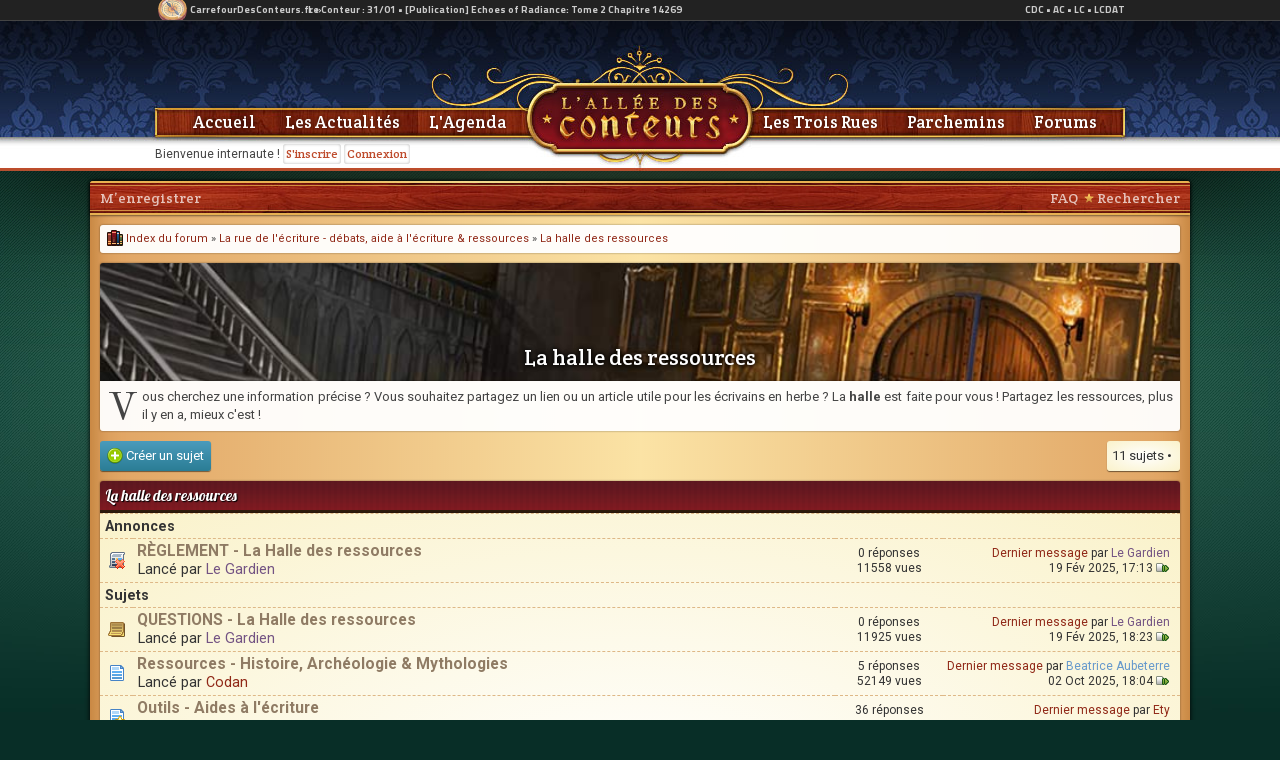

--- FILE ---
content_type: text/html; charset=UTF-8
request_url: https://www.alleedesconteurs.fr/forums/viewforum.php?f=245&sid=7f3a2e10797f49e534925f2cd7ee8efc
body_size: 7317
content:
<!DOCTYPE html PUBLIC "-//W3C//DTD XHTML 1.0 Transitional//EN" "https://www.w3.org/TR/xhtml1/DTD/xhtml1-transitional.dtd">
<html xmlns="https://www.w3.org/1999/xhtml" dir="ltr" lang="fr" xml:lang="fr">
<head>
<script>
  (function(i,s,o,g,r,a,m){i['GoogleAnalyticsObject']=r;i[r]=i[r]||function(){
  (i[r].q=i[r].q||[]).push(arguments)},i[r].l=1*new Date();a=s.createElement(o),
  m=s.getElementsByTagName(o)[0];a.async=1;a.src=g;m.parentNode.insertBefore(a,m)
  })(window,document,'script','//www.google-analytics.com/analytics.js','ga');

  ga('create', 'UA-29306273-1', 'alleedesconteurs.fr');
  ga('send', 'pageview');

</script>
<script language="JavaScript" type="text/javascript">
function visibilite(thingId)
	{
	var targetElement;
	targetElement = document.getElementById(thingId) ;
	if (targetElement.style.display == "none")
	{
	targetElement.style.display = "" ;
	} else {
	targetElement.style.display = "none" ;
	}
	}

</script>

<meta http-equiv="content-type" content="text/html; charset=iso-8859-1" />
<meta http-equiv="content-language" content="fr" />
<meta http-equiv="content-style-type" content="text/css" />
<meta http-equiv="imagetoolbar" content="no" />
<meta name="resource-type" content="document" />
<meta name="distribution" content="global" />
<meta name="copyright" content="2002-2006 phpBB Group" />
<meta name="viewport" content="width=device-width, initial-scale=1, maximum-scale=1, user-scalable=no, shrink-to-fit=no">
<meta name="keywords" content="" />
<meta name="description" content="" />

<title>L'Allée des Conteurs - Voir le forum - La halle des ressources</title>


<link rel="stylesheet" href="./styles/alleedesconteurs2/theme/stylesheet.css?29101649" type="text/css" />

<!--[if IE 7]>
<link rel="stylesheet" type="text/css" href="./styles/alleedesconteurs2/theme/ie7.css" />
<![endif]-->

<script type="text/javascript">
// <![CDATA[



function popup(url, width, height, name)
{
	if (!name)
	{
		name = '_popup';
	}

	window.open(url.replace(/&amp;/g, '&'), name, 'height=' + height + ',resizable=yes,scrollbars=yes,width=' + width);
	return false;
}

function jumpto()
{
	var page = prompt('Entrer le numéro de page où vous souhaitez aller.:', '1');
	var perpage = '';
	var base_url = '';

	if (page !== null && !isNaN(page) && page > 0)
	{
		document.location.href = base_url.replace(/&amp;/g, '&') + '&start=' + ((page - 1) * perpage);
	}
}

/**
* Find a member
*/
function find_username(url)
{
	popup(url, 760, 570, '_usersearch');
	return false;
}

/**
* Mark/unmark checklist
* id = ID of parent container, name = name prefix, state = state [true/false]
*/
function marklist(id, name, state)
{
	var parent = document.getElementById(id);
	if (!parent)
	{
		eval('parent = document.' + id);
	}

	if (!parent)
	{
		return;
	}

	var rb = parent.getElementsByTagName('input');
	
	for (var r = 0; r < rb.length; r++)
	{
		if (rb[r].name.substr(0, name.length) == name)
		{
			rb[r].checked = state;
		}
	}
}



if(navigator.userAgent && navigator.userAgent.indexOf('Mac OS X') > 0)
{
	document.write('<link rel="stylesheet" href="./styles/alleedesconteurs2/theme/mac.css" type="text/css" />');
}

// ]]>

</script>
<link rel="shortcut icon" href="https://www.alleedesconteurs.fr/images/mini.png" />	
	
<script type="text/javascript">
<!--
function multiClass(eltId) {
	arrLinkId = new Array('_0','_1','_2','_3');
	intNbLinkElt = new Number(arrLinkId.length);
	arrClassLink = new Array('sp_ongletup','sp_onglet');
	strContent = new String()
	for (i=0; i<intNbLinkElt; i++) {
		strContent = "menu"+arrLinkId[i];
		if ( arrLinkId[i] == eltId ) {
			document.getElementById(arrLinkId[i]).className = arrClassLink[0];
			document.getElementById(strContent).className = 'sp_on';
		} else {
			document.getElementById(arrLinkId[i]).className = arrClassLink[1];
			document.getElementById(strContent).className = 'sp_off';
		}
	}	
}
-->

</script>
<link href='https://fonts.googleapis.com/css?family=Crete+Round' rel='stylesheet' type='text/css'>
	<style type="text/css">
	body{}
	/* width */
				::-webkit-scrollbar {
					width: 6px;
				}

				/* Track */
				::-webkit-scrollbar-track {
					background: #f1f1f1; 
				}
				 
				/* Handle */
				::-webkit-scrollbar-thumb {
					background: #888; 
				}

				/* Handle on hover */
				::-webkit-scrollbar-thumb:hover {
					background: #555; 
				}
	</style>
</head>
<body>
<!-- Cercle -->
<iframe width="100%" height="21" src="https://www.carrefourdesconteurs.fr/network/news_feeds.php?sid=ac" frameborder="0" scrolling="no" marginheight="0" marginwidth="0" class="pastablette"></iframe>

<div style="height: 150px;box-shadow: 0 0 150px #000; " class="pastablette">
	<div style="background: url(https://www.alleedesconteurs.fr/images/entetes/2023-classique-2.jpg) top no-repeat; height: 150px;">
		<center>
		<div style="width: 970px; position: relative; z-index: 900; color: #444;">
			
			<div style="position:absolute;left:0;top:123px;" class="playcard-text">
				Bienvenue internaute !  <a href="https://www.alleedesconteurs.fr/forums/ucp.php?mode=register" class="entete-ssmenu-btn">S'inscrire</a> <a href="./ucp.php?mode=login&amp;sid=78f56d9604a7d33a6043d6a56987f511" class="entete-ssmenu-btn">Connexion</a>
			</div>
			
			<div style="position:absolute;left:25px;top:90px;">	
				<a href="https://www.alleedesconteurs.fr/" class="menu-liens">Accueil</a>
				<a href="https://www.alleedesconteurs.fr/actualites.html" class="menu-liens">Les Actualit&eacute;s</a>	
				<a href="https://www.alleedesconteurs.fr/agenda.html" class="menu-liens">L'Agenda</a>	
			</div>
			<div style="position:absolute;top:90px;right:15px;">
				<a href="https://www.alleedesconteurs.fr/troisrues.html" class="menu-liens">Les Trois Rues</a>
				<a href="https://www.alleedesconteurs.fr/parchemins.html" class="menu-liens">Parchemins</a>
				<a href="https://www.alleedesconteurs.fr/forums/" class="menu-liens">Forums</a>
			</div>			
		</div>
		<div style="width:970px;height:140px;position:relative;">
			
			<img src="./styles/alleedesconteurs2/theme/space.png" style="position:absolute;left:368px;cursor:pointer;" width="230" height="140" border="0" onclick="location.href='https://www.alleedesconteurs.fr'" />
		</div>		
		</center>
	</div> 
</div>
<div class="mobile">
	<div style="height:40px;"></div>
	<div id="navbar" class="_entete-mini-contenant">
		<div class="_entete-mini-sscontenant">
			<div style="padding:5px;float:left;" class="//mobile">
			<a href="javascript:visibilite('menu-general');"><div style="width:30px;height:30px;background:rgba(0,0,0,0.5);border-radius:3px;position:relative">
				<div style="position:absolute;left:8px;top:8px;width:14px;height:2px;background:#fff;"></div>
				<div style="position:absolute;left:8px;top:13px;width:14px;height:2px;background:#fff;"></div>
				<div style="position:absolute;left:8px;top:18px;width:14px;height:2px;background:#fff;"></div>
			</div></a>
			</div>			
			<div id="menu-general" class="_entete-mini-menu" style="display:none;z-index:9999;">
			<div style="padding:0;text-align:center;background:#fff;" class="roboto">
				<img src="https://www.alleedesconteurs.fr/images/triangle-3.png" style="position:absolute;float:right;left:13px;top:-10px;width:40px;height:auto;">
				<a href="https://www.alleedesconteurs.fr/" style="width:100%;border-bottom:1px solid #eee;" class="bulle-notif-liens"><img src="https://www.alleedesconteurs.fr/images/maison-2.png" align="absmiddle" class="icone-16" /> Accueil</a>
				<a href="https://www.alleedesconteurs.fr/actualites.html" style="width:49.5%;border-right:1px solid #eee;border-bottom:1px solid #eee;" class="bulle-notif-liens"><img src="https://www.alleedesconteurs.fr/images/livre-3.png" align="absmiddle" class="icone-16" /> Les actualit&eacute;s</a><a href="https://www.alleedesconteurs.fr/agenda.html" style="width:50%;border-bottom:1px solid #eee;" class="bulle-notif-liens"><img src="https://www.alleedesconteurs.fr/images/carnet.png" align="absmiddle" class="icone-16" /> Agenda</a>
				<a href="https://www.alleedesconteurs.fr/parchemins.html" style="width:49.5%;border-right:1px solid #eee;border-bottom:1px solid #eee;" class="bulle-notif-liens"><img src="https://www.alleedesconteurs.fr/images/parchemin-3.png" align="absmiddle" class="icone-16" /> Parchemins</a><a href="https://www.alleedesconteurs.fr/troisrues.html" style="width:50%;border-bottom:1px solid #eee;" class="bulle-notif-liens"><img src="https://www.alleedesconteurs.fr/images/trophee-2.png" align="absmiddle" class="icone-16" /> Les Trois Rues</a>
				<a href="https://www.alleedesconteurs.fr/forums/" style="width:100%;border-bottom:1px solid #ddd;" class="bulle-notif-liens"><img src="https://www.alleedesconteurs.fr/images/forum.png" align="absmiddle" class="icone-16" /> Les Forums</a>
				<div style="background:#eee;text-align:center;" class="roboto">
				
				<a href="https://www.alleedesconteurs.fr/forums/ucp.php?mode=login" style="width:49.5%;border-right:1px solid #28416d;background:#4b6fb1;color:#fff;" class="bulle-notif-liens">Connexion</a><a href="https://www.alleedesconteurs.fr/forums/ucp.php?mode=register" style="width:50%;background:#4bb153;color:#fff;" class="bulle-notif-liens">Inscription</a>
				
				</div>
			</div>
		</div>
			<div class="_entete-mini-logo-contenant"><a href="." style="position:absolute;top:0;float:left;z-index:9993;"><img src="https://www.alleedesconteurs.fr/images/logo-allee.png" title="All&eacute;eDesConteurs.fr" style="height:45px;width:auto;" /></a></div>
			
			<div style="float:right;">
			
				<div class="_entete-mini-pseudo">Bienvenue inconnu&bull;e</div>
				<a href="javascript:visibilite('profil-menu');" class="avatar-entete">
					<img src="https://www.alleedesconteurs.fr/images/icone-300.jpg" style="width:26px;height;26px;float:right;background:#fff;border-radius:50%;margin:7px;box-shadow:0 0 3px #000;position:relative;" />
				</a>
				<div id="profil-menu" class="notifications" style="display:none;z-index:9999;">
				<div style="padding:0;text-align:center;background:#fff;" class="roboto">
					<a href="./ucp.php?mode=login" style="width:100%;border-bottom:1px solid #28416d;background:#4b6fb1;color:#fff;" class="bulle-notif-liens">Connexion</a>
					<a href="./ucp.php?mode=register" style="width:100%;background:#4bb153;color:#fff;" class="bulle-notif-liens">Inscription</a>
				</div>
				</div>
			
			</div>
		</div>
	</div>
</div>
<div id="wrapper">
	<div class="page-corps">		
		<div class="forums-menu" style="border-radius:3px 3px 0 0;padding:0 0 0 10px;">
			<a href="javascript:visibilite('menuforum');" class="forums-menu-mobile">Menu <img src="https://www.alleedesconteurs.fr/images/menu-blanc-fleche.png" align="absmiddle" style="margin-top:10px;margin-right:7px;float:right;width:14px;height:14px;"></a>
			<div class="pasmobile">
			<div style="float:right;margin-right:10px;">
				<a href="./faq.php?sid=78f56d9604a7d33a6043d6a56987f511" class="forums-menu-liens">FAQ</a>
				&nbsp;<img src="https://www.alleedesconteurs.fr/images/etoile.png" /> <a href="./search.php?sid=78f56d9604a7d33a6043d6a56987f511" class="forums-menu-liens">Rechercher</a>
			</div>				
			<a href="./ucp.php?mode=register&amp;sid=78f56d9604a7d33a6043d6a56987f511" class="forums-menu-liens">M’enregistrer</a>
			</div>
		</div>
		<div id="menuforum" style="display:none;background:rgba(255,255,255,0.8);">	
				<a href="./search.php?sid=78f56d9604a7d33a6043d6a56987f511" class="forums-menu-liens">Rechercher</a><a href="./ucp.php?mode=register&amp;sid=78f56d9604a7d33a6043d6a56987f511" class="forums-menu-liens">M’enregistrer</a>
		</div>	
		<div class="page-contenu">

<div class="cellule" style="margin:0;padding:5px 7px 5px 7px;font-size:11px;position:relative;">
			<a href="./index.php?sid=78f56d9604a7d33a6043d6a56987f511" class="breadcrumbs-liens"><img src="../images/livres-2.png" align="absmiddle" style="margin-top:-3px;height:16px;width:16px;"> Index du forum</a> &#187; <a href="./viewforum.php?f=255&amp;sid=78f56d9604a7d33a6043d6a56987f511" class="breadcrumbs-liens">La rue de l'écriture - débats, aide à l'écriture &amp; ressources</a> &#187; <a href="./viewforum.php?f=245&amp;sid=78f56d9604a7d33a6043d6a56987f511" class="breadcrumbs-liens">La halle des ressources</a>
			<!--<div style="position: absolute; float: right; right: 5px;" class="datetime">Heures au format UTC + 1 heure [ Heure d’été ]</p>-->
			<div style="position: absolute; float: right; right: 5px; top: 2px; line-height: 25px;">
				<div style="padding-left: 25px;" class="pastablette"></div>
			</div>
		</div><div style="margin-top:10px;">

	<a class="forums-entete" style="background: url(https://www.alleedesconteurs.fr/images/forums/bg-ressource.jpg) no-repeat;background-size:cover;margin-bottom:0;border-radius:3px 3px 0 0;" href="./viewforum.php?f=245&amp;sid=78f56d9604a7d33a6043d6a56987f511">La halle des ressources</a>
	<div class="cellule" style="border-radius:0 0 3px 3px;margin-bottom:10px;"><span class="lettrine-roboto">V</span>ous cherchez une information pr&eacute;cise ? Vous souhaitez partagez un lien ou un article utile pour les &eacute;crivains en herbe ? La <strong>halle</strong> est faite pour vous ! Partagez les ressources, plus il y en a, mieux c'est ! </div>
	
</div>
	<div id="pageheader">
	    

	</div>


<div id="pagecontent">


		<div style="overflow:hidden;">
			
				<a href="./posting.php?mode=post&amp;f=245&amp;sid=78f56d9604a7d33a6043d6a56987f511" class="bouton-nouveausujet" style="white-space:no-wrap;"><img src="https://www.alleedesconteurs.fr/images/plus.png" align="absmiddle" style="width:16px;height:16px;margin-top:-2px;" /> <span class="pasmobile">Cr&eacute;er un sujet</span></a>
			
			<div style="float:right;font-size:13px;" class="sujet-cellule">
			
					11 sujets&nbsp;&bull;&nbsp;
			</div>
		</div>
	
		
		
	
	<div style="float:right;height:25px;padding:6px 5px 0 0;">
		
	</div>
	
	<div class="sscategories" style="border-bottom: 3px solid #2F1B0C;">La halle des ressources</div>
	<table class="tablebg" cellspacing="0" width="100%">

		
				<tr>
					<td class="row3" colspan="6"><b class="gensmall">Annonces</b></td>
				</tr>
			

			<tr>
				<td class="row1" width="25" align="center"><img src="./styles/alleedesconteurs2/imageset/announce_read_locked.png" width="18" height="18" alt="Ce sujet est verrouillé, vous ne pouvez pas éditer de messages ou poster d’autres réponses." title="Ce sujet est verrouillé, vous ne pouvez pas éditer de messages ou poster d’autres réponses." /></td>
				
				<td class="row1">
					 <a title="Posté: 19 Fév 2025, 17:13" href="./viewtopic.php?f=245&amp;t=7228&amp;sid=78f56d9604a7d33a6043d6a56987f511" class="topictitle">RÈGLEMENT - La Halle des ressources</a>
					
					<p class="gensmall pasmobile">Lanc&eacute; par <a href="../-le_gardien" style="color: #735383;" class="username-coloured">Le Gardien</a>
					
					</p>
					<p class="topicdetails mobile">0 r&eacute;ponses / 11558 vues</p>
					<p class="mobile mobile-cellule pastablette">
						<a href="./viewtopic.php?f=245&amp;t=7228&amp;p=245878&amp;sid=78f56d9604a7d33a6043d6a56987f511#p245878">Dernier message</a> par <a href="../-le_gardien" style="color: #735383;" class="username-coloured">Le Gardien</a>, 19 Fév 2025, 17:13 <a href="./viewtopic.php?f=245&amp;t=7228&amp;p=245878&amp;sid=78f56d9604a7d33a6043d6a56987f511#p245878"><img src="./styles/alleedesconteurs2/imageset/icon_topic_latest.png" width="14" height="9" alt="Voir le dernier message" title="Voir le dernier message" /></a>
					</p>
				</td>
				<td class="row1 pastablette" width="100" align="center"><p class="topicdetails">0 r&eacute;ponses</p>
				<p class="topicdetails">11558 vues</p></td>
				<td class="row1 pasmobile" width="200" style="padding-right: 10px;" align="right">
					<p class="topicdetails" style="white-space: nowrap;">
				<a href="./viewtopic.php?f=245&amp;t=7228&amp;p=245878&amp;sid=78f56d9604a7d33a6043d6a56987f511#p245878">Dernier message</a> par <a href="../-le_gardien" style="color: #735383;" class="username-coloured">Le Gardien</a></p>
				<p class="topicdetails">19 Fév 2025, 17:13 <a href="./viewtopic.php?f=245&amp;t=7228&amp;p=245878&amp;sid=78f56d9604a7d33a6043d6a56987f511#p245878"><img src="./styles/alleedesconteurs2/imageset/icon_topic_latest.png" width="14" height="9" alt="Voir le dernier message" title="Voir le dernier message" /></a></p>
				</td>
			</tr>

		
				<tr>
					<td class="row3" colspan="6"><b class="gensmall">Sujets</b></td>
				</tr>
			

			<tr>
				<td class="row1" width="25" align="center"><img src="./styles/alleedesconteurs2/imageset/sticky_read.png" width="18" height="18" alt="Aucun message non lu" title="Aucun message non lu" /></td>
				
				<td class="row1">
					 <a title="Posté: 19 Fév 2025, 18:23" href="./viewtopic.php?f=245&amp;t=7229&amp;sid=78f56d9604a7d33a6043d6a56987f511" class="topictitle">QUESTIONS - La Halle des ressources</a>
					
					<p class="gensmall pasmobile">Lanc&eacute; par <a href="../-le_gardien" style="color: #735383;" class="username-coloured">Le Gardien</a>
					
					</p>
					<p class="topicdetails mobile">0 r&eacute;ponses / 11925 vues</p>
					<p class="mobile mobile-cellule pastablette">
						<a href="./viewtopic.php?f=245&amp;t=7229&amp;p=245893&amp;sid=78f56d9604a7d33a6043d6a56987f511#p245893">Dernier message</a> par <a href="../-le_gardien" style="color: #735383;" class="username-coloured">Le Gardien</a>, 19 Fév 2025, 18:23 <a href="./viewtopic.php?f=245&amp;t=7229&amp;p=245893&amp;sid=78f56d9604a7d33a6043d6a56987f511#p245893"><img src="./styles/alleedesconteurs2/imageset/icon_topic_latest.png" width="14" height="9" alt="Voir le dernier message" title="Voir le dernier message" /></a>
					</p>
				</td>
				<td class="row1 pastablette" width="100" align="center"><p class="topicdetails">0 r&eacute;ponses</p>
				<p class="topicdetails">11925 vues</p></td>
				<td class="row1 pasmobile" width="200" style="padding-right: 10px;" align="right">
					<p class="topicdetails" style="white-space: nowrap;">
				<a href="./viewtopic.php?f=245&amp;t=7229&amp;p=245893&amp;sid=78f56d9604a7d33a6043d6a56987f511#p245893">Dernier message</a> par <a href="../-le_gardien" style="color: #735383;" class="username-coloured">Le Gardien</a></p>
				<p class="topicdetails">19 Fév 2025, 18:23 <a href="./viewtopic.php?f=245&amp;t=7229&amp;p=245893&amp;sid=78f56d9604a7d33a6043d6a56987f511#p245893"><img src="./styles/alleedesconteurs2/imageset/icon_topic_latest.png" width="14" height="9" alt="Voir le dernier message" title="Voir le dernier message" /></a></p>
				</td>
			</tr>

		

			<tr>
				<td class="row1" width="25" align="center"><img src="./styles/alleedesconteurs2/imageset/topic_read.png" width="18" height="18" alt="Aucun message non lu" title="Aucun message non lu" /></td>
				
				<td class="row1">
					 <a title="Posté: 09 Aoû 2022, 16:38" href="./viewtopic.php?f=245&amp;t=6907&amp;sid=78f56d9604a7d33a6043d6a56987f511" class="topictitle">Ressources - Histoire, Archéologie &amp; Mythologies</a>
					
					<p class="gensmall pasmobile">Lanc&eacute; par <a href="../-codan">Codan</a>
					
					</p>
					<p class="topicdetails mobile">5 r&eacute;ponses / 52149 vues</p>
					<p class="mobile mobile-cellule pastablette">
						<a href="./viewtopic.php?f=245&amp;t=6907&amp;p=248620&amp;sid=78f56d9604a7d33a6043d6a56987f511#p248620">Dernier message</a> par <a href="../-beatrice_aubeterre" style="color: #6699CC;" class="username-coloured">Beatrice Aubeterre</a>, 02 Oct 2025, 18:04 <a href="./viewtopic.php?f=245&amp;t=6907&amp;p=248620&amp;sid=78f56d9604a7d33a6043d6a56987f511#p248620"><img src="./styles/alleedesconteurs2/imageset/icon_topic_latest.png" width="14" height="9" alt="Voir le dernier message" title="Voir le dernier message" /></a>
					</p>
				</td>
				<td class="row1 pastablette" width="100" align="center"><p class="topicdetails">5 r&eacute;ponses</p>
				<p class="topicdetails">52149 vues</p></td>
				<td class="row1 pasmobile" width="200" style="padding-right: 10px;" align="right">
					<p class="topicdetails" style="white-space: nowrap;">
				<a href="./viewtopic.php?f=245&amp;t=6907&amp;p=248620&amp;sid=78f56d9604a7d33a6043d6a56987f511#p248620">Dernier message</a> par <a href="../-beatrice_aubeterre" style="color: #6699CC;" class="username-coloured">Beatrice Aubeterre</a></p>
				<p class="topicdetails">02 Oct 2025, 18:04 <a href="./viewtopic.php?f=245&amp;t=6907&amp;p=248620&amp;sid=78f56d9604a7d33a6043d6a56987f511#p248620"><img src="./styles/alleedesconteurs2/imageset/icon_topic_latest.png" width="14" height="9" alt="Voir le dernier message" title="Voir le dernier message" /></a></p>
				</td>
			</tr>

		

			<tr>
				<td class="row1" width="25" align="center"><img src="./styles/alleedesconteurs2/imageset/topic_read_hot.png" width="18" height="18" alt="Aucun message non lu" title="Aucun message non lu" /></td>
				
				<td class="row1">
					 <a title="Posté: 28 Juin 2022, 09:17" href="./viewtopic.php?f=245&amp;t=6866&amp;sid=78f56d9604a7d33a6043d6a56987f511" class="topictitle">Outils - Aides à l'écriture</a>
					
					<p class="gensmall pasmobile">Lanc&eacute; par <a href="../-codan">Codan</a>
					
						 , Aller à la page: <a href="./viewtopic.php?f=245&amp;t=6866&amp;sid=78f56d9604a7d33a6043d6a56987f511">1</a><span class="page-sep">, </span><a href="./viewtopic.php?f=245&amp;t=6866&amp;sid=78f56d9604a7d33a6043d6a56987f511&amp;start=20">2</a> 
					
					</p>
					<p class="topicdetails mobile">36 r&eacute;ponses / 92006 vues</p>
					<p class="mobile mobile-cellule pastablette">
						<a href="./viewtopic.php?f=245&amp;t=6866&amp;p=248405&amp;sid=78f56d9604a7d33a6043d6a56987f511#p248405">Dernier message</a> par <a href="../-ety">Ety</a>, 15 Sep 2025, 00:39 <a href="./viewtopic.php?f=245&amp;t=6866&amp;p=248405&amp;sid=78f56d9604a7d33a6043d6a56987f511#p248405"><img src="./styles/alleedesconteurs2/imageset/icon_topic_latest.png" width="14" height="9" alt="Voir le dernier message" title="Voir le dernier message" /></a>
					</p>
				</td>
				<td class="row1 pastablette" width="100" align="center"><p class="topicdetails">36 r&eacute;ponses</p>
				<p class="topicdetails">92006 vues</p></td>
				<td class="row1 pasmobile" width="200" style="padding-right: 10px;" align="right">
					<p class="topicdetails" style="white-space: nowrap;">
				<a href="./viewtopic.php?f=245&amp;t=6866&amp;p=248405&amp;sid=78f56d9604a7d33a6043d6a56987f511#p248405">Dernier message</a> par <a href="../-ety">Ety</a></p>
				<p class="topicdetails">15 Sep 2025, 00:39 <a href="./viewtopic.php?f=245&amp;t=6866&amp;p=248405&amp;sid=78f56d9604a7d33a6043d6a56987f511#p248405"><img src="./styles/alleedesconteurs2/imageset/icon_topic_latest.png" width="14" height="9" alt="Voir le dernier message" title="Voir le dernier message" /></a></p>
				</td>
			</tr>

		

			<tr>
				<td class="row1" width="25" align="center"><img src="./styles/alleedesconteurs2/imageset/topic_read.png" width="18" height="18" alt="Aucun message non lu" title="Aucun message non lu" /></td>
				
				<td class="row1">
					 <a title="Posté: 06 Aoû 2023, 10:45" href="./viewtopic.php?f=245&amp;t=7031&amp;sid=78f56d9604a7d33a6043d6a56987f511" class="topictitle">Ressources - Ésotérisme</a>
					
					<p class="gensmall pasmobile">Lanc&eacute; par <a href="../-insomnium" style="color: #6699CC;" class="username-coloured">In(Somnium)</a>
					
					</p>
					<p class="topicdetails mobile">2 r&eacute;ponses / 22038 vues</p>
					<p class="mobile mobile-cellule pastablette">
						<a href="./viewtopic.php?f=245&amp;t=7031&amp;p=247343&amp;sid=78f56d9604a7d33a6043d6a56987f511#p247343">Dernier message</a> par <a href="../-ebaubie" style="color: #CC3300;" class="username-coloured">Ebaubie</a>, 26 Mai 2025, 15:35 <a href="./viewtopic.php?f=245&amp;t=7031&amp;p=247343&amp;sid=78f56d9604a7d33a6043d6a56987f511#p247343"><img src="./styles/alleedesconteurs2/imageset/icon_topic_latest.png" width="14" height="9" alt="Voir le dernier message" title="Voir le dernier message" /></a>
					</p>
				</td>
				<td class="row1 pastablette" width="100" align="center"><p class="topicdetails">2 r&eacute;ponses</p>
				<p class="topicdetails">22038 vues</p></td>
				<td class="row1 pasmobile" width="200" style="padding-right: 10px;" align="right">
					<p class="topicdetails" style="white-space: nowrap;">
				<a href="./viewtopic.php?f=245&amp;t=7031&amp;p=247343&amp;sid=78f56d9604a7d33a6043d6a56987f511#p247343">Dernier message</a> par <a href="../-ebaubie" style="color: #CC3300;" class="username-coloured">Ebaubie</a></p>
				<p class="topicdetails">26 Mai 2025, 15:35 <a href="./viewtopic.php?f=245&amp;t=7031&amp;p=247343&amp;sid=78f56d9604a7d33a6043d6a56987f511#p247343"><img src="./styles/alleedesconteurs2/imageset/icon_topic_latest.png" width="14" height="9" alt="Voir le dernier message" title="Voir le dernier message" /></a></p>
				</td>
			</tr>

		

			<tr>
				<td class="row1" width="25" align="center"><img src="./styles/alleedesconteurs2/imageset/topic_read.png" width="18" height="18" alt="Aucun message non lu" title="Aucun message non lu" /></td>
				
				<td class="row1">
					 <a title="Posté: 14 Déc 2024, 10:58" href="./viewtopic.php?f=245&amp;t=7178&amp;sid=78f56d9604a7d33a6043d6a56987f511" class="topictitle">Outils - Services et Logiciels utilitaires</a>
					
					<p class="gensmall pasmobile">Lanc&eacute; par <a href="../-aymris">Aymris</a>
					
					</p>
					<p class="topicdetails mobile">2 r&eacute;ponses / 14621 vues</p>
					<p class="mobile mobile-cellule pastablette">
						<a href="./viewtopic.php?f=245&amp;t=7178&amp;p=247310&amp;sid=78f56d9604a7d33a6043d6a56987f511#p247310">Dernier message</a> par <a href="../-lilitor" style="color: #6bae50;" class="username-coloured">Lilitor</a>, 23 Mai 2025, 12:39 <a href="./viewtopic.php?f=245&amp;t=7178&amp;p=247310&amp;sid=78f56d9604a7d33a6043d6a56987f511#p247310"><img src="./styles/alleedesconteurs2/imageset/icon_topic_latest.png" width="14" height="9" alt="Voir le dernier message" title="Voir le dernier message" /></a>
					</p>
				</td>
				<td class="row1 pastablette" width="100" align="center"><p class="topicdetails">2 r&eacute;ponses</p>
				<p class="topicdetails">14621 vues</p></td>
				<td class="row1 pasmobile" width="200" style="padding-right: 10px;" align="right">
					<p class="topicdetails" style="white-space: nowrap;">
				<a href="./viewtopic.php?f=245&amp;t=7178&amp;p=247310&amp;sid=78f56d9604a7d33a6043d6a56987f511#p247310">Dernier message</a> par <a href="../-lilitor" style="color: #6bae50;" class="username-coloured">Lilitor</a></p>
				<p class="topicdetails">23 Mai 2025, 12:39 <a href="./viewtopic.php?f=245&amp;t=7178&amp;p=247310&amp;sid=78f56d9604a7d33a6043d6a56987f511#p247310"><img src="./styles/alleedesconteurs2/imageset/icon_topic_latest.png" width="14" height="9" alt="Voir le dernier message" title="Voir le dernier message" /></a></p>
				</td>
			</tr>

		

			<tr>
				<td class="row1" width="25" align="center"><img src="./styles/alleedesconteurs2/imageset/topic_read.png" width="18" height="18" alt="Aucun message non lu" title="Aucun message non lu" /></td>
				
				<td class="row1">
					 <a title="Posté: 08 Aoû 2023, 20:59" href="./viewtopic.php?f=245&amp;t=7032&amp;sid=78f56d9604a7d33a6043d6a56987f511" class="topictitle">Ressources - les genres de l'imaginaire</a>
					
					<p class="gensmall pasmobile">Lanc&eacute; par <a href="../-feydra" style="color: #CC3300;" class="username-coloured">Feydra</a>
					
					</p>
					<p class="topicdetails mobile">8 r&eacute;ponses / 24873 vues</p>
					<p class="mobile mobile-cellule pastablette">
						<a href="./viewtopic.php?f=245&amp;t=7032&amp;p=246898&amp;sid=78f56d9604a7d33a6043d6a56987f511#p246898">Dernier message</a> par <a href="../-le_gardien" style="color: #735383;" class="username-coloured">Le Gardien</a>, 08 Mai 2025, 15:27 <a href="./viewtopic.php?f=245&amp;t=7032&amp;p=246898&amp;sid=78f56d9604a7d33a6043d6a56987f511#p246898"><img src="./styles/alleedesconteurs2/imageset/icon_topic_latest.png" width="14" height="9" alt="Voir le dernier message" title="Voir le dernier message" /></a>
					</p>
				</td>
				<td class="row1 pastablette" width="100" align="center"><p class="topicdetails">8 r&eacute;ponses</p>
				<p class="topicdetails">24873 vues</p></td>
				<td class="row1 pasmobile" width="200" style="padding-right: 10px;" align="right">
					<p class="topicdetails" style="white-space: nowrap;">
				<a href="./viewtopic.php?f=245&amp;t=7032&amp;p=246898&amp;sid=78f56d9604a7d33a6043d6a56987f511#p246898">Dernier message</a> par <a href="../-le_gardien" style="color: #735383;" class="username-coloured">Le Gardien</a></p>
				<p class="topicdetails">08 Mai 2025, 15:27 <a href="./viewtopic.php?f=245&amp;t=7032&amp;p=246898&amp;sid=78f56d9604a7d33a6043d6a56987f511#p246898"><img src="./styles/alleedesconteurs2/imageset/icon_topic_latest.png" width="14" height="9" alt="Voir le dernier message" title="Voir le dernier message" /></a></p>
				</td>
			</tr>

		

			<tr>
				<td class="row1" width="25" align="center"><img src="./styles/alleedesconteurs2/imageset/topic_read.png" width="18" height="18" alt="Aucun message non lu" title="Aucun message non lu" /></td>
				
				<td class="row1">
					 <a title="Posté: 13 Avr 2025, 20:25" href="./viewtopic.php?f=245&amp;t=7252&amp;sid=78f56d9604a7d33a6043d6a56987f511" class="topictitle">Outils - Le synopsis</a>
					
					<p class="gensmall pasmobile">Lanc&eacute; par <a href="../-wildflower8906" style="color: #6bae50;" class="username-coloured">Wildflower8906</a>
					
					</p>
					<p class="topicdetails mobile">2 r&eacute;ponses / 12247 vues</p>
					<p class="mobile mobile-cellule pastablette">
						<a href="./viewtopic.php?f=245&amp;t=7252&amp;p=246478&amp;sid=78f56d9604a7d33a6043d6a56987f511#p246478">Dernier message</a> par <a href="../-ebaubie" style="color: #CC3300;" class="username-coloured">Ebaubie</a>, 16 Avr 2025, 16:32 <a href="./viewtopic.php?f=245&amp;t=7252&amp;p=246478&amp;sid=78f56d9604a7d33a6043d6a56987f511#p246478"><img src="./styles/alleedesconteurs2/imageset/icon_topic_latest.png" width="14" height="9" alt="Voir le dernier message" title="Voir le dernier message" /></a>
					</p>
				</td>
				<td class="row1 pastablette" width="100" align="center"><p class="topicdetails">2 r&eacute;ponses</p>
				<p class="topicdetails">12247 vues</p></td>
				<td class="row1 pasmobile" width="200" style="padding-right: 10px;" align="right">
					<p class="topicdetails" style="white-space: nowrap;">
				<a href="./viewtopic.php?f=245&amp;t=7252&amp;p=246478&amp;sid=78f56d9604a7d33a6043d6a56987f511#p246478">Dernier message</a> par <a href="../-ebaubie" style="color: #CC3300;" class="username-coloured">Ebaubie</a></p>
				<p class="topicdetails">16 Avr 2025, 16:32 <a href="./viewtopic.php?f=245&amp;t=7252&amp;p=246478&amp;sid=78f56d9604a7d33a6043d6a56987f511#p246478"><img src="./styles/alleedesconteurs2/imageset/icon_topic_latest.png" width="14" height="9" alt="Voir le dernier message" title="Voir le dernier message" /></a></p>
				</td>
			</tr>

		

			<tr>
				<td class="row1" width="25" align="center"><img src="./styles/alleedesconteurs2/imageset/topic_read.png" width="18" height="18" alt="Aucun message non lu" title="Aucun message non lu" /></td>
				
				<td class="row1">
					 <a title="Posté: 03 Fév 2025, 14:50" href="./viewtopic.php?f=245&amp;t=7218&amp;sid=78f56d9604a7d33a6043d6a56987f511" class="topictitle">Ressources - création de langue</a>
					
					<p class="gensmall pasmobile">Lanc&eacute; par <a href="../-lilitor" style="color: #6bae50;" class="username-coloured">Lilitor</a>
					
					</p>
					<p class="topicdetails mobile">0 r&eacute;ponses / 15670 vues</p>
					<p class="mobile mobile-cellule pastablette">
						<a href="./viewtopic.php?f=245&amp;t=7218&amp;p=245746&amp;sid=78f56d9604a7d33a6043d6a56987f511#p245746">Dernier message</a> par <a href="../-lilitor" style="color: #6bae50;" class="username-coloured">Lilitor</a>, 03 Fév 2025, 14:50 <a href="./viewtopic.php?f=245&amp;t=7218&amp;p=245746&amp;sid=78f56d9604a7d33a6043d6a56987f511#p245746"><img src="./styles/alleedesconteurs2/imageset/icon_topic_latest.png" width="14" height="9" alt="Voir le dernier message" title="Voir le dernier message" /></a>
					</p>
				</td>
				<td class="row1 pastablette" width="100" align="center"><p class="topicdetails">0 r&eacute;ponses</p>
				<p class="topicdetails">15670 vues</p></td>
				<td class="row1 pasmobile" width="200" style="padding-right: 10px;" align="right">
					<p class="topicdetails" style="white-space: nowrap;">
				<a href="./viewtopic.php?f=245&amp;t=7218&amp;p=245746&amp;sid=78f56d9604a7d33a6043d6a56987f511#p245746">Dernier message</a> par <a href="../-lilitor" style="color: #6bae50;" class="username-coloured">Lilitor</a></p>
				<p class="topicdetails">03 Fév 2025, 14:50 <a href="./viewtopic.php?f=245&amp;t=7218&amp;p=245746&amp;sid=78f56d9604a7d33a6043d6a56987f511#p245746"><img src="./styles/alleedesconteurs2/imageset/icon_topic_latest.png" width="14" height="9" alt="Voir le dernier message" title="Voir le dernier message" /></a></p>
				</td>
			</tr>

		

			<tr>
				<td class="row1" width="25" align="center"><img src="./styles/alleedesconteurs2/imageset/topic_read.png" width="18" height="18" alt="Aucun message non lu" title="Aucun message non lu" /></td>
				
				<td class="row1">
					 <a title="Posté: 17 Nov 2023, 22:41" href="./viewtopic.php?f=245&amp;t=7064&amp;sid=78f56d9604a7d33a6043d6a56987f511" class="topictitle">Entraide - La béta-lecture</a>
					
					<p class="gensmall pasmobile">Lanc&eacute; par <a href="../-feydra" style="color: #CC3300;" class="username-coloured">Feydra</a>
					
					</p>
					<p class="topicdetails mobile">10 r&eacute;ponses / 14799 vues</p>
					<p class="mobile mobile-cellule pastablette">
						<a href="./viewtopic.php?f=245&amp;t=7064&amp;p=245170&amp;sid=78f56d9604a7d33a6043d6a56987f511#p245170">Dernier message</a> par <a href="../-aymris">Aymris</a>, 09 Déc 2024, 23:09 <a href="./viewtopic.php?f=245&amp;t=7064&amp;p=245170&amp;sid=78f56d9604a7d33a6043d6a56987f511#p245170"><img src="./styles/alleedesconteurs2/imageset/icon_topic_latest.png" width="14" height="9" alt="Voir le dernier message" title="Voir le dernier message" /></a>
					</p>
				</td>
				<td class="row1 pastablette" width="100" align="center"><p class="topicdetails">10 r&eacute;ponses</p>
				<p class="topicdetails">14799 vues</p></td>
				<td class="row1 pasmobile" width="200" style="padding-right: 10px;" align="right">
					<p class="topicdetails" style="white-space: nowrap;">
				<a href="./viewtopic.php?f=245&amp;t=7064&amp;p=245170&amp;sid=78f56d9604a7d33a6043d6a56987f511#p245170">Dernier message</a> par <a href="../-aymris">Aymris</a></p>
				<p class="topicdetails">09 Déc 2024, 23:09 <a href="./viewtopic.php?f=245&amp;t=7064&amp;p=245170&amp;sid=78f56d9604a7d33a6043d6a56987f511#p245170"><img src="./styles/alleedesconteurs2/imageset/icon_topic_latest.png" width="14" height="9" alt="Voir le dernier message" title="Voir le dernier message" /></a></p>
				</td>
			</tr>

		

			<tr>
				<td class="row1" width="25" align="center"><img src="./styles/alleedesconteurs2/imageset/topic_read.png" width="18" height="18" alt="Aucun message non lu" title="Aucun message non lu" /></td>
				
				<td class="row1">
					 <a title="Posté: 06 Aoû 2023, 08:42" href="./viewtopic.php?f=245&amp;t=7030&amp;sid=78f56d9604a7d33a6043d6a56987f511" class="topictitle">Outils - La cartographie</a>
					
					<p class="gensmall pasmobile">Lanc&eacute; par <a href="../-codan">Codan</a>
					
					</p>
					<p class="topicdetails mobile">3 r&eacute;ponses / 30485 vues</p>
					<p class="mobile mobile-cellule pastablette">
						<a href="./viewtopic.php?f=245&amp;t=7030&amp;p=244852&amp;sid=78f56d9604a7d33a6043d6a56987f511#p244852">Dernier message</a> par <a href="../-germain">Germain</a>, 31 Oct 2024, 20:14 <a href="./viewtopic.php?f=245&amp;t=7030&amp;p=244852&amp;sid=78f56d9604a7d33a6043d6a56987f511#p244852"><img src="./styles/alleedesconteurs2/imageset/icon_topic_latest.png" width="14" height="9" alt="Voir le dernier message" title="Voir le dernier message" /></a>
					</p>
				</td>
				<td class="row1 pastablette" width="100" align="center"><p class="topicdetails">3 r&eacute;ponses</p>
				<p class="topicdetails">30485 vues</p></td>
				<td class="row1 pasmobile" width="200" style="padding-right: 10px;" align="right">
					<p class="topicdetails" style="white-space: nowrap;">
				<a href="./viewtopic.php?f=245&amp;t=7030&amp;p=244852&amp;sid=78f56d9604a7d33a6043d6a56987f511#p244852">Dernier message</a> par <a href="../-germain">Germain</a></p>
				<p class="topicdetails">31 Oct 2024, 20:14 <a href="./viewtopic.php?f=245&amp;t=7030&amp;p=244852&amp;sid=78f56d9604a7d33a6043d6a56987f511#p244852"><img src="./styles/alleedesconteurs2/imageset/icon_topic_latest.png" width="14" height="9" alt="Voir le dernier message" title="Voir le dernier message" /></a></p>
				</td>
			</tr>

		

		<tr align="center">
			
				<td class="row1" colspan="6">
			
					<form method="post" action="./viewforum.php?f=245&amp;sid=78f56d9604a7d33a6043d6a56987f511"><span class="gensmall">Afficher les sujets postés depuis:</span>&nbsp;<select name="st" id="st"><option value="0" selected="selected">Tous</option><option value="1">1 jour</option><option value="7">7 jours</option><option value="14">2 semaines</option><option value="30">1 mois</option><option value="90">3 mois</option><option value="180">6 mois</option><option value="365">1 an</option></select>&nbsp;<span class="gensmall">Trier par</span> <select name="sk" id="sk"><option value="a">Auteur</option><option value="t" selected="selected">Date</option><option value="r">Réponses</option><option value="s">Sujet</option><option value="v">Vus</option></select> <select name="sd" id="sd"><option value="a">Croissant</option><option value="d" selected="selected">Décroissant</option></select>&nbsp;<input class="btnlite" type="submit" name="sort" value="Aller" /></form>
				</td>
		</tr>
		</table>
		
	
		
		<div style="overflow:hidden;margin-top:10px;">
			
				<a href="./posting.php?mode=post&amp;f=245&amp;sid=78f56d9604a7d33a6043d6a56987f511" class="bouton-nouveausujet" style="white-space:no-wrap;"><img src="https://www.alleedesconteurs.fr/images/plus.png" align="absmiddle" style="width:16px;height:16px;margin-top:-2px;" /> <span class="pasmobile">Cr&eacute;er un sujet</span></a>
			
			<div style="float:right;font-size:13px;" class="sujet-cellule">
				11 sujets&nbsp;&bull;&nbsp;		
			</div>
				
		</div>
	

</div>


<div class="cellule" style="margin:0;padding:5px 7px 5px 7px;font-size:11px;position:relative;">
			<a href="./index.php?sid=78f56d9604a7d33a6043d6a56987f511" class="breadcrumbs-liens"><img src="../images/livres-2.png" align="absmiddle" style="margin-top:-3px;height:16px;width:16px;"> Index du forum</a> &#187; <a href="./viewforum.php?f=255&amp;sid=78f56d9604a7d33a6043d6a56987f511" class="breadcrumbs-liens">La rue de l'écriture - débats, aide à l'écriture &amp; ressources</a> &#187; <a href="./viewforum.php?f=245&amp;sid=78f56d9604a7d33a6043d6a56987f511" class="breadcrumbs-liens">La halle des ressources</a>
			<!--<div style="position: absolute; float: right; right: 5px;" class="datetime">Heures au format UTC + 1 heure [ Heure d’été ]</p>-->
			<div style="position: absolute; float: right; right: 5px; top: 2px; line-height: 25px;">
				<div style="padding-left: 25px;" class="pastablette"></div>
			</div>
		</div>
	<br clear="all" />

	<div class="sscategories">Qui est en ligne</div>
	<table class="tablebg" width="100%" cellspacing="0">
	<tr>
		<td class="row1"><p class="gensmall">Utilisateurs parcourant ce forum: Aucun utilisateur enregistré et 13 invités</p></td>
	</tr>
	</table>

	<div class="cellule" style="margin-top:10px;">
		<div><center style="font-size:13px;">
			<img src="./styles/alleedesconteurs2/imageset/topic_unread.png" align="absmiddle" style="margin-top:-3px;" width="18" height="18" alt="Messages non lus" title="Messages non lus"> Nouveaux messages &nbsp;&nbsp;
			<img src="./styles/alleedesconteurs2/imageset/topic_read.png" align="absmiddle" style="margin-top:-3px;" width="18" height="18" alt="Aucun message non lu" title="Aucun message non lu"> Pas de nouveau message &nbsp;&nbsp;
			<img src="./styles/alleedesconteurs2/imageset/announce_read.png" align="absmiddle" style="margin-top:-3px;" width="18" height="18" alt="Annonce" title="Annonce"> Annonce &nbsp;&nbsp;
			<img src="./styles/alleedesconteurs2/imageset/sticky_read.png" align="absmiddle" style="margin-top:-3px;" width="18" height="18" alt="Post-it" title="Post-it"> Post-it
		</center></div>
	</div>

<div class="cellule" style="margin-top:10px;">
<form method="post" name="search" action="./search.php?sid=78f56d9604a7d33a6043d6a56987f511"><input class="bouton" style="width:100%;-webkit-box-sizing: border-box;-moz-box-sizing:border-box;box-sizing:border-box;margin-bottom:5px;cursor:text;" type="text" name="keywords" placeholder="Rechercher" /> <input class="bouton" type="submit" value="Lancer la recherche" /></form>
</div>
<img src="./cron.php?cron_type=tidy_search&amp;sid=78f56d9604a7d33a6043d6a56987f511" width="1" height="1" alt="cron" />
	</div>
</div>
<div style="background: url(https://www.alleedesconteurs.fr/theme/pied-fond.png) repeat-x #040405;" class="pastablette">
	<div style="min-height: 113px;">
		<div style="margin-left: auto; margin-right: auto; padding: 10px;">
			<div style="width: 970px; margin-left: auto; margin-right: auto; text-align: center; padding-bottom: 8px;">
				<span style="line-height:16px;font-family:Georgia;font-size:16px;">L'All&eacute;eDesConteurs.fr &copy; 2005-2026</span>
			</div>
			
			<div style="width: 970px; margin-left: auto; margin-right: auto; color: #fff; line-height: 20px; padding-top: 5px; font-family: georgia, times new roman; font-size: 12px;">
				<div>
				<table>
					<tr>
						<td class="pied pied-titres" width="20%"><a href="https://www.alleedesconteurs.fr/" style="color: #fece5f;">All&eacute;eDesConteurs.fr</a></td>
						<td class="pied pied-titres" width="20%">&Eacute;changer sur l'&Eacute;criture</td>
						<td class="pied pied-titres" width="20%">L'All&eacute;e &amp; Compagnie</td>
						<td class="pied pied-titres" width="20%">Partenaires</td>
						<td class="pied pied-titres" width="20%">Statistiques</td>
					</tr>
					<tr>
						<td class="pied">
						<a href="https://www.alleedesconteurs.fr/actualites.html" style="color: #ddd;">Actualit&eacute;s</a><br />
						<a href="https://www.alleedesconteurs.fr/agenda.html" style="color: #ddd;">Agenda des &eacute;v&eacute;nements</a><br />
						<a href="https://www.alleedesconteurs.fr/troisrues.html" style="color: #ddd;">Les Trois Rues | la comp&eacute;tition</a><br />
						</td>
						<td class="pied">
						<a href="https://www.alleedesconteurs.fr/forums/" style="color: #ddd;">Forums de discussion</a><br />
						<a href="https://www.alleedesconteurs.fr/faq.html" style="color: #ddd;">Foire aux questions</a><br />
						<a href="https://www.alleedesconteurs.fr/faq.html#contact" style="color: #ddd;">Nous contacter</a><br />
						</td>
						<td class="pied">
						<a href="https://univers.alleedesconteurs.fr" style="color: #ddd;">[Univers]</a><br />
						<a href="https://www.leconteur.fr" style="color: #ddd;">LeConteur.fr</a><br />
						<a href="https://www.lecoindesat.fr" style="color: #ddd;">LeCoinDesAT.fr</a>
						</td>
						<td class="pied">
						<a href="https://www.generationecriture.com/" style="color: #ddd;">G&eacute;n&eacute;ration &Eacute;criture</a><br />
						<a href="http://histoiresderomans.fr/" style="color: #ddd;">Histoires de Romans</a>
						</td>
						<td class="pied">
						1038 membres inscrits<br />
						Dernier inscrit: <a href="https://www.alleedesconteurs.fr/-jade" style="color: #fff;">Jade
						</td>
					</tr>
				</table>
				</div>
			</div>
		</div>
	</div>
	</div>
	<div style="background-color:#20272d;padding:5px;color:#fff;font-family:Georgia;font-size:15px;" class="mobile">
		<center>All&eacute;eDesConteurs.fr ~ 2005-2026</center>		
	</div>
</body>
</html>

--- FILE ---
content_type: text/html
request_url: https://www.carrefourdesconteurs.fr/network/news_feeds.php?sid=ac
body_size: 1503
content:
<!DOCTYPE html PUBLIC "-//W3C//DTD XHTML 1.0 Transitional//EN" "http://www.w3.org/TR/xhtml1/DTD/xhtml1-transitional.dtd">
<html xmlns="http://www.w3.org/1999/xhtml">
<head>
	<title>CarrefourDesConteurs.fr Syndication</title>
	<meta http-equiv="Content-Type" content="text/html; charset=utf-8" />
	<link href="https://fonts.googleapis.com/css?family=Titillium+Web:700|Nunito:700|Roboto:400,700,900&display=swap" rel="stylesheet">
		<style type="text/css">
				<!--
				body {
					margin: 0px;
					padding:0px;
					font-family: 'Titillium Web';
				}
				a{
					text-decoration: none;
					color:#ccc;
				}
				a:hover{
					text-decoration: underline;
					color:#ccc;
				}
				.texte {
					font-family: 'Titillium Web', Verdana, Arial;
					font-size: 10px;
					font-weight: 700;
				}
				.storyUnit{
					display:inline;
					}
				.cvr-display{
					display:inline;
					}
				div.cvr-display_1{
					display:none;
					}
				div.cvr-display_2{
					display:none;
					}
				-->
		</style>
		
	<script type="text/javascript" src="jquery.js"></script> 
</head>
<body>
<div style="background: #222; height:20px; border-bottom: 1px solid #444">
<div style="position: relative; width:100%; max-width: 970px; margin-left: auto; margin-right: auto;">
    <div style="position: absolute; float: left; left: 0px; top: 0px; line-height: 20px; background: url(../boussole.svg) no-repeat; background-size:auto 35px; background-position: left center;padding-left: 35px; color:#ccc;" class="texte">
		CarrefourDesConteurs.fr &raquo; 
			<script type="text/javascript" src="slider.js"></script>				<div class="storyUnit cvr-display_0" style="position: absolute; float: left; left: 153px; top: 0px; line-height: 20px; width: 600px; ">
					Le Conteur : <a href='https://www.leconteur.fr/histoires/3337-echoes_of_radiance/lecture-14269.html' target='_parent'>31/01 &bull; [Publication] Echoes of Radiance: Tome 2 Chapitre 14269</a>				</div>
								<div class="storyUnit cvr-display_1" style="position: absolute; float: left; left: 153px; top: 0px; line-height: 20px; width: 600px; display: none;">
					Le Conteur : <a href='https://www.leconteur.fr/histoires/3337-echoes_of_radiance/lecture-14267.html' target='_parent'>31/01 &bull; [Publication] Echoes of Radiance: Tome 2 Chapitre 14267</a>				</div>
								<div class="storyUnit cvr-display_2" style="position: absolute; float: left; left: 153px; top: 0px; line-height: 20px; width: 600px; display: none;">
					Le Conteur : <a href='https://www.leconteur.fr/histoires/3260-elfitude_une_enquete_de_lili_k/lecture-14208.html' target='_parent'>30/01 &bull; [Publication] Elfitude, une enquête de Lili K.: Tome 1 Chapitre 14208</a>				</div>
								<div class="storyUnit cvr-display_3" style="position: absolute; float: left; left: 153px; top: 0px; line-height: 20px; width: 600px; display: none;">
					Le Conteur : <a href='https://www.leconteur.fr/histoires/3414-de_fleurs_et_de_cendreslheritiere_de_jade/lecture-14263.html' target='_parent'>29/01 &bull; [Publication] De fleurs et de Cendres-L'héritière de Jade: Tome 1 Chapitre 14263</a>				</div>
								<div class="storyUnit cvr-display_4" style="position: absolute; float: left; left: 153px; top: 0px; line-height: 20px; width: 600px; display: none;">
					Le Conteur : <a href='https://www.leconteur.fr/histoires/3408-les_artisans_de_la_terreur/lecture-14262.html' target='_parent'>29/01 &bull; [Publication] Les Artisans de la Terreur: Tome 1 Chapitre 14262</a>				</div>
								<div class="storyUnit cvr-display_5" style="position: absolute; float: left; left: 153px; top: 0px; line-height: 20px; width: 600px; display: none;">
					Le Conteur : <a href='https://www.leconteur.fr/histoires/3370-chroniques_de_cauchemars_eternels/lecture-14261.html' target='_parent'>29/01 &bull; [Publication] Chroniques de Cauchemars Eternels: Tome 1 Chapitre 14261</a>				</div>
								<div class="storyUnit cvr-display_6" style="position: absolute; float: left; left: 153px; top: 0px; line-height: 20px; width: 600px; display: none;">
					Le Conteur : <a href='https://www.leconteur.fr/histoires/3414-de_fleurs_et_de_cendreslheritiere_de_jade/lecture-14259.html' target='_parent'>28/01 &bull; [Publication] De fleurs et de Cendres-L'héritière de Jade: Tome 1 Chapitre 14259</a>				</div>
								<div class="storyUnit cvr-display_7" style="position: absolute; float: left; left: 153px; top: 0px; line-height: 20px; width: 600px; display: none;">
					Le Conteur : <a href='https://www.leconteur.fr/histoires/3422-les_enquetes_de_gallant/lecture-14258.html' target='_parent'>28/01 &bull; [Publication] Les Enquêtes de Gallant: Tome 1 Chapitre 14258</a>				</div>
								<div class="storyUnit cvr-display_8" style="position: absolute; float: left; left: 153px; top: 0px; line-height: 20px; width: 600px; display: none;">
					Le Conteur : <a href='https://www.leconteur.fr/histoires/3408-les_artisans_de_la_terreur/lecture-14257.html' target='_parent'>28/01 &bull; [Publication] Les Artisans de la Terreur: Tome 1 Chapitre 14257</a>				</div>
								<div class="storyUnit cvr-display_9" style="position: absolute; float: left; left: 153px; top: 0px; line-height: 20px; width: 600px; display: none;">
					Le Conteur : <a href='https://www.leconteur.fr/histoires/3421-le_croquemort/lecture-14256.html' target='_parent'>28/01 &bull; [Publication] Le Croque-Mort: Tome 1 Chapitre 14256</a>				</div>
							
			<div class="cvr-nav" style="height: 0px; display: none;">
				<ul class="cvr-thumbs">				<li class="cvr-thumb_0" ></li>
								<li class="cvr-thumb_1" ></li>
								<li class="cvr-thumb_2" ></li>
								<li class="cvr-thumb_3" ></li>
								<li class="cvr-thumb_4" ></li>
								<li class="cvr-thumb_5" ></li>
								<li class="cvr-thumb_6" ></li>
								<li class="cvr-thumb_7" ></li>
								<li class="cvr-thumb_8" ></li>
								<li class="cvr-thumb_9" ></li>
								</ul>
			</div>
	</div>
	<div style="position: absolute; float: right; right: 0px; top: 0px; line-height: 20px; color:#ccc;" class="texte">
		<a href="http://www.carrefourdesconteurs.fr/" style="color:#ccc;" target="_parent" title="Pulse Network" class="texte">CDC</a>
				&bull; <a href="https://www.alleedesconteurs.fr" target="_parent" title="L'All&eacute;e des Conteurs" class="texte">AC</a>
				&bull; <a href="https://www.leconteur.fr" target="_parent" title="Le Conteur" class="texte">LC</a>
				&bull; <a href="https://www.lecoindesat.fr/" target="_parent" title="Le Coin des Appels-&agrave;-Textes" class="texte">LCDAT</a>
			</div>
</div>
</body>
</html>

--- FILE ---
content_type: text/css
request_url: https://www.alleedesconteurs.fr/images/style/entete-mini.css
body_size: 610
content:
/* Commun */
._entete-mini-contenant{position:fixed;width:100%;background:#000 url(https://www.alleedesconteurs.fr/images/fond-classique-2.png) center;height:40px;top:21px;z-index:9990;transition:0.1s;box-shadow: 0 0 10px #000;}
._entete-mini-logo-contenant{position:relative;width:171px;margin:0 auto;}
/*._entete-mini-ombre{position:absolute;top:40px;width:100%;height:10px;background-image:url(https://www.alleedesconteurs.fr/images/fond-ombre.png) repeat-x;background-size: auto 10px;z-index:9991;}*/
._entete-mini-sscontenant{color:#fff;max-width:970px;height:40px;margin:auto;position:relative;}
.bulle-notifications{position:absolute;height:10px;width:10px;bottom:5px;right:5px;background:red;color:#fff;font-family:Verdana;font-size:8px;padding:1px;border-radius:50%;text-align:center;}
.bulle-notif-liens{display:inline-block;padding:7px 0 7px 0;color:#4f71c3;font-weight:700;transition:0.5s;}
.bulle-notif-liens:hover{display:inline-block;padding:7px 0 7px 0;color:#de381f;text-decoration:none;transition:0.5s;}

/* Ecran large */
@media(min-width:1000px){
}
/* Mobile */
@media(max-width:999px){
._entete-mini-contenant{top:0 !important;}
}
/* Mobile */
@media(min-width:761px){
._entete-mini-pseudo{line-height:37px;display:inline-block;font-family: 'Crete Round';padding-top:2px;}
.notifications{position:absolute;top:40px;right:0;float:right;background:#fff;font-family:Roboto;color:#444;width:400px !important;box-shadow:0 0 10px rgba(0,0,0,0.5);}
._entete-mini-menu{position:absolute;top:40px;left:0;float:left;background:#fff;font-family:Roboto;color:#444;width:400px !important;box-shadow:0 0 10px rgba(0,0,0,0.5);}
}
/*Ultra Mobile*/
@media(max-width:760px){
._entete-mini-contenant{background-size:175px 175px;}
._entete-mini-pseudo{display:none;}
._entete-mini-menu{position:absolute;top:40px;left:0;float:left;background:#fff;font-family:Roboto;color:#444;width:320px !important;box-shadow:0 0 10px rgba(0,0,0,0.5);}
.notifications{position:absolute;top:40px;right:0;float:right;background:#fff;font-family:Roboto;color:#444;width:320px !important;box-shadow:0 0 10px rgba(0,0,0,0.5);}
}

--- FILE ---
content_type: image/svg+xml
request_url: https://www.carrefourdesconteurs.fr/boussole.svg
body_size: 14042
content:
<svg id="Layer_1" enable-background="new 0 0 40 40" height="512" viewBox="0 0 40 40" width="512" xmlns="http://www.w3.org/2000/svg"><g id="_x39_8"><g><path d="m36 21.108963v1.4078045c0 7.1877327-7.1723633 13.0215321-15.9987087 13.0215321-8.8289128 0-16.0012913-5.8337994-16.0012913-13.0215321v-1.4078045l.0846267.0641079c.8282666-6.5569534 7.6442027-11.6804533 15.9166641-11.6804533 8.2698956 0 15.0858173 5.1234999 15.9140987 11.6804533z" fill="#8a4852"/><g fill="#fff"><path d="m8.7670431 13.2908564c-1.3204961 1.0665283-2.4311528 2.3049316-3.2338872 3.6909189v11.0651855c.8026733 1.3864746 1.9133301 2.6252441 3.2338872 3.6921387z" opacity=".2"/><path d="m15.6571798 9.9858027c-1.4222412.3294678-2.7644043.8143311-3.9967041 1.4315186v22.1957997c1.2322388.6174316 2.5744629 1.1022949 3.9967041 1.4318848z" opacity=".2"/><path d="m33.0298004 15.0083857v15.0166025c.5712891-.651001 1.0790405-1.3413086 1.494751-2.0751953v-10.8653565c-.4157105-.7342529-.9234619-1.4248056-1.494751-2.0760507z" opacity=".2"/><path d="m31.4824352 13.4778681c-1.0928345-.9221191-2.343811-1.7189941-3.7277222-2.3475342v22.770874c1.3838501-.6281738 2.6348267-1.4246826 3.7277222-2.3464336z" opacity=".2"/><path d="m23.1126232 9.7481318c-1.7077141-.2758751-3.1150627-.2993288-4.5014038-.2008057v25.9361572c1.3898506.098774 2.7843094.0764847 4.5014038-.2006836z" opacity=".2"/></g><g><ellipse cx="20" cy="21.108" fill="#aa6256" rx="16" ry="13.024"/></g><g><ellipse cx="20" cy="21.702" fill="#8a4852" rx="15.402" ry="11.878"/></g><ellipse cx="20" cy="18.893" fill="#bf7d5a" rx="16" ry="13.024"/><path d="m8.7670431 9.6700068c-1.3205571 1.0670166-2.4312139 2.3063965-3.2338872 3.6932373v11.0603037c.8026733 1.3868408 1.9133301 2.6262207 3.2338872 3.6932373z" fill="#fff" opacity=".2"/><path d="m15.6571798 31.4236698v-25.0599375c-1.4519653.3361816-2.8209839.8334961-4.0741577 1.4696045h.0774536v22.1580811c1.2322998.6175546 2.574524 1.1026621 3.9967041 1.4322519z" fill="#fff" opacity=".2"/><path d="m23.1126232 6.125329c-1.6982288-.2742267-3.1061306-.3000379-4.5014038-.2011719v25.9382324c1.3903885.0985184 2.7836838.0764446 4.5014038-.2009277z" fill="#fff" opacity=".2"/><path d="m31.4824352 9.8543329c-1.0928345-.921875-2.343811-1.7185059-3.7277222-2.3469238v22.7719727c1.3839111-.628418 2.6348877-1.4250488 3.7277222-2.3469238z" fill="#fff" opacity=".2"/><path d="m33.0298004 11.3846064v15.0175791c.5712891-.651123 1.0790405-1.3415527 1.494751-2.0756836v-10.8662119c-.4157105-.7341309-.9234619-1.4245606-1.494751-2.0756836z" fill="#fff" opacity=".2"/><path d="m35.9996223 17.4855309v1.4078044l-.7718582-.8257312z" fill="#bf7d5a"/><path d="m4.0005107 17.4855309v1.4078044l.7718596-.8257312z" fill="#bf7d5a"/><ellipse cx="20" cy="17.485" fill="#dba660" rx="16" ry="13.024"/><path d="m32.0149689 22.7669468c-5.398159 7.4543858-18.6383343 7.458931-24.0356541-.0074463-5.4714518-7.5749941 1.3095241-17.085125 12.0215588-17.085125 10.8194942.000001 17.4376144 9.6146851 12.0140953 17.0925713z" fill="#bf7d5a"/><path d="m33.885334 17.9822273c-.6049347-5.8078804-6.5970478-10.3735418-13.8836784-10.3735418-7.2866154 0-13.2787275 4.5656614-13.8861542 10.3710489-.6973124-6.325057 5.4096618-12.3053579 13.8861542-12.3053579 8.6284485 0 14.5672188 6.1077165 13.8836784 12.3078508z" fill="#aa6256"/><path d="m32.0153503 22.7669468c-1.7927341 2.476963-4.5440369 4.1528683-7.4509411 4.9714584-.0049686 0-.0099525.002491-.0149364.004982-2.9872189.8392735-6.1962967.8127079-9.0790243.0049534-.002491 0-.0049829-.002491-.0074749-.002491-2.9847946-.8372078-5.7211361-2.5444679-7.4832916-4.9863491-2.972045-6.7176437 3.1100483-13.9782934 12.021573-13.9782934 8.9832745 0 14.9718361 7.3195505 12.0140953 13.9857397z" fill="#ffde9b"/><g><path d="m28.551342 21.6954536-4.5009327-.5576343 2.9524861 2.7981396-3.9980603-1.782425 1.6032086 3.4578534-3.0097542-2.7931881.0622368 3.6968593-1.6604615-3.4653282-1.4886875 3.4902172-.1095352-3.7217483-2.8603782 2.8628692 1.4538307-3.5275345-3.8860302 1.8919773 2.8404731-2.9076919-4.4411888.6895828 3.8860312-1.9392624-4.4610939-.5924911 4.4610939-.7343769-3.945775-1.8048516 4.5009326.5576344-2.9525012-2.8006334 3.9980583 1.7824258-1.6056834-3.4553604 3.009738 2.7906962-.0597439-3.6943684 1.6604595 3.4653282 1.4887028-3.4902172.1095219 3.7192574 2.8603935-2.8628693-1.4538479 3.5275335 3.8860321-1.8919773-2.8404579 2.9101849 4.4411736-.6920757-3.8860321 1.9392929 4.4610939.5924606-4.4610939.7344074z" fill="#f3a250"/></g><g><g><path d="m20.001255 9.4757738c-6.5895872 0-11.9518614 4.3739691-11.9518614 9.7511797 0 4.1273479 3.0578957 6.4754429 3.1367035 6.5771427 1.2621536.838913 2.7060328 1.5011463 4.2768764 1.9417534-4.0802002-1.4239597-6.9405928-4.7075615-6.9405928-8.5188961 0-5.1158056 5.1481991-9.2781925 11.4788742-9.2781925 6.3281822 0 11.476366 4.1623869 11.476366 9.2781925 0 3.8038883-2.8479328 7.0800152-6.9132118 8.5114517 1.5559063-.4381466 2.9873409-1.095396 4.2395439-1.9268341.1492653-.1921329 3.1466694-2.5388775 3.1466694-6.5846176.0000002-5.3772106-5.3622893-9.7511797-11.9493674-9.7511797z" fill="#31445b"/></g><path d="m20.0001926 11.6661634c-5.2024517 0-9.4345694 3.3911924-9.4345694 7.5597906s4.2321177 7.5597897 9.4345694 7.5597897c5.2019768 0 9.4340935-3.3911934 9.4340935-7.5597897s-4.2321167-7.5597906-9.4340935-7.5597906zm9.0224019 8.6827612-4.1544361-.585186c.090826-.5314751.0908833-.5437603 0-1.0755692l4.1544361-.585186c.1602706.815714.1608486 1.4272881 0 2.2459412zm-10.8599701 2.5545349-1.4160976 3.1063004c-.9027853-.2746983-1.7390289-.6551056-2.4788074-1.1299629l2.6861362-2.5548897c.3677844.2344074.7671527.4351578 1.2087688.5785522zm.2879715.0720521c.4454079.1194534.9127998.1962471 1.4040699.2080975v3.3042088c-.9880505-.0123253-1.9361057-.151926-2.8249664-.3955765zm1.6951236.2080974c.4910908-.0118504.9583645-.088644 1.4036541-.2080975l1.4213123 3.1167297c-.8888607.2436504-1.836916.3832512-2.8249664.3955765zm1.6915665-.2801495c.4416752-.1432762.8412209-.3441448 1.2091255-.5786705l2.6858387 2.5551281c-.7397194.4747372-1.5758438.8551445-2.4784527 1.1297245zm-1.8370934 0c-2.5611706 0-4.6449957-1.6496162-4.6449957-3.6775055s2.0838251-3.6775055 4.6449957-3.6775055 4.6445198 1.6496162 4.6445198 3.6775055-2.0833492 3.6775055-4.6445198 3.6775055zm-9.0228757-4.800476 4.1544352.585186c-.090826.5314732-.0908833.5437603 0 1.0755692l-4.1544352.585186c-.1602726-.8157159-.1608496-1.42729 0-2.2459412zm4.1976909.2972145-4.1425858-.5832901c.1868258-.7525196.5204821-1.4627304.9757853-2.1128597l3.6463385 1.6798344c-.2098169.3185462-.3836661.6541576-.479538 1.0163154zm0 1.6515121c.0958719.3621559.2696619.6977673.479538 1.0163136l-3.6463385 1.6798363c-.4553032-.6501293-.7889595-1.360342-.9757853-2.1128597zm6.6623373-4.5032615 1.4164524-3.1061831c.9026089.27458 1.7387333.6549873 2.4784527 1.1297255l-2.6858387 2.5551262c-.3678455-.2345248-.7673912-.4355126-1.2090664-.5786686zm-.2879715-.072052c-.4452896-.1195736-.9125633-.1962471-1.4036541-.2080984v-3.3042078c.9880505.0123243 1.9361057.1519251 2.8249664.3955755zm-1.6947078-.2080985c-.4912701.0118513-.9587212.0885248-1.404129.2080984l-1.4208374-3.1167307c.8888607-.2436504 1.836916-.3832512 2.8249664-.3955755zm-1.6920414.2801505c-.4415569.1432753-.8409843.3441439-1.2087688.5785503l-2.6861362-2.5548897c.7397785-.4748564 1.5760221-.8552637 2.4788074-1.1299629zm6.1829185 1.8355522 3.6463375-1.6798344c.4552441.6501293.7887821 1.3602219.9756069 2.1127415l-4.1425838.5832901c-.0958138-.3621578-.2696037-.6976509-.4793606-1.0161972zm.4793606 2.6677093 4.1425838.5832901c-.1868248.7525177-.5203629 1.4626122-.9756069 2.1127396l-3.6463375-1.6799526c.209816-.3185463.3835468-.6539212.4793606-1.0160771zm2.9848919-4.5855055-3.6301022 1.67237c-.2448368-.3158226-.5428219-.597868-.884655-.8463764l2.6832924-2.5526381c.7182102.4952402 1.3351574 1.0778199 1.8314648 1.7266445zm-13.7881565-1.7265262 2.6835289 2.5524015c-.3418922.2485085-.6399364.5304356-.8848314.8463745l-3.6301022-1.672368c.4962473-.6488247 1.1132536-1.2312861 1.8314047-1.726408zm-1.8314047 9.2461424 3.6301022-1.672369c.244895.3159389.5429392.597868.8848314.8463764l-2.6835289 2.5524006c-.7181511-.495121-1.3351574-1.0775833-1.8314047-1.726408zm13.7880964 1.7265262-2.6832924-2.5526371c.3418331-.2485085.6398182-.5304375.884655-.8463764l3.6301022 1.672369c-.4963074.6488247-1.1132546 1.2314053-1.8314648 1.7266445z" fill="#31445b"/></g><ellipse cx="20" cy="19.632" fill="#dd8536" rx="1.784" ry="1.117"/><ellipse cx="20" cy="19.632" fill="#aa6256" rx="1.584" ry=".927"/><g><path d="m19.1107006 16.4825802-.7468357.5352364c-.4248447-.4397297-.5895748-.7148151-1.0234241-.977747l-1.8980589-1.150301c-1.2847204-.778594-1.0114298-2.1281023-1.8413916-3.0654678l-1.1371899-1.2843513c-.1208172-.1364517-.0926914-.3482895.0595474-.4484873l.2911434-.1916199c.1167221-.0768223.2710667-.0626698.3718719.0340977 1.5741606 1.5111046 1.6005859 1.5744238 1.9665213 1.7742176 1.2857122.701973 1.8544741.9001961 2.2397776 1.7816744.7662621 1.7530088.8248558 1.9941711 1.1665821 2.3762217z" fill="#4c5c75"/></g><g><path d="m19.1107006 16.851738-.7468357.5352364c-.4248447-.4397297-.5895748-.7148151-1.0234241-.977747l-1.8980589-1.1503019c-1.2847204-.7785931-1.0114298-2.1281013-1.8413916-3.0654669l-1.1371899-1.2843513c-.1208172-.1364517-.0926914-.3482904.0595474-.4484873l.2911434-.1916199c.1167221-.0768223.2710667-.0626707.3718719.0340977l1.4668503 1.4080925c.810976.778491 2.1730061.851923 2.7394485 2.1477995 1.1722509 2.6818046.7367899 1.8273982 1.7180387 2.9927482z" fill="#1d2943"/></g><path d="m12.6847515 10.5039339-.2962456.2016296v-.3584966z" fill="#1d2943"/><g><path d="m19.1107006 16.4825802-.7468357.5352364c-.4248447-.4397297-.5895748-.7148151-1.0234241-.977747l-1.8980589-1.150301c-1.2847204-.778594-1.0114298-2.1281023-1.8413916-3.0654678l-1.1371899-1.2843513c-.1208172-.1364517-.0926914-.3482895.0595474-.4484873l.2911434-.1916199c.1167221-.0768223.2710667-.0626698.3718719.0340977 1.5741606 1.5111046 1.6005859 1.5744238 1.9665213 1.7742176 1.2857122.701973 1.8544741.9001961 2.2397776 1.7816744.7662621 1.7530088.8248558 1.9941711 1.1665821 2.3762217z" fill="#4c5c75"/></g><ellipse cx="20" cy="17.777" fill="#bf7d5a" rx="2.378" ry="1.775"/><path d="m17.6219177 17.7766209c0 .9798145 1.0660572 1.775301 2.3781471 1.775301s2.378149-.7954865 2.378149-1.775301v.5789967c0 .9798145-1.0660591 1.775301-2.378149 1.775301s-2.3781471-.7954865-2.3781471-1.775301z" fill="#8a4852"/><g><path d="m21.5841751 16.403923v1.2023945c0 .7144718-.7095032 1.2945328-1.5833015 1.2945328-.8738003 0-1.5832882-.580061-1.5832882-1.2945328v-1.2023945z" fill="#8a4852"/><ellipse cx="20" cy="16.404" fill="#bf7d5a" rx="1.583" ry="1.295"/></g><g><path d="m27.5288525 26.2938747-.13344.0956326c-.1553097.1113071-.3693027.0889912-.4983063-.0519638l-.2842503-.3105869c-.36693-.4036617-.563324-.4219017-2.4097881-1.5708599-1.0145836-.6153221-1.0453701-1.5557709-1.3965778-2.3176632-.1922092-.5333405-.3792019-.6334419-1.635334-2.23773.0701523-.1437092.0892506-.2971115.0669842-.4583244l.5352211-.1070709c1.6077194 1.5115776 1.6894016 1.6952457 2.1409378 1.9392624.814621.5231266 1.7687225.7000618 2.2380142 1.779995.7479038 1.6371803.7623215 1.9237785 1.1675549 2.3774071l.2709026.303997c.149208.1674326.1203708.4272631-.0619183.557905z" fill="#1d2943"/><path d="m27.8974342 25.7347717-.2418327.402504-.0635338-.2392883z" fill="#1d2943"/><path d="m27.7721806 25.888546-.132988.0953102c-.1552334.1112499-.3691044.0890198-.4981365-.0517807-.2806854-.306284-.4526997-.5221615-.7973137-.7310104l-1.898056-1.1502953c-.455162-.2758446-.8028221-.6984634-.9857368-1.1982689l-.4096584-1.1193733c-.2461262-.6725311-.5946693-.8568268-1.812151-2.2907486.3063259-.1400928.5785065-.3017406.7637157-.5252666 1.6551361 1.554739 1.6949749 1.701252 2.1543331 1.9520512 1.2857132.7019711 1.8544712.9001884 2.2397766 1.7816658.7662621 1.7530098.8248539 1.9941673 1.1665802 2.3762169l.2710896.3030758c.1497001.167364.1210593.4276198-.0614548.5584239z" fill="#4c5c75"/></g></g><g fill="#fff"><path d="m33.9293098 17.3733349c-.2230606 6.4682274-6.881403 10.9894981-13.9310722 10.9894981-6.9678974 0-13.6617851-4.4351139-13.9214172-10.9894981.2621374-6.0675507 6.3976526-10.9409084 13.9214172-10.9409084s13.6689377 4.8733577 13.9310722 10.9409084z" opacity=".2"/><path d="m33.9293098 17.3733349c-.2230606 6.4682274-6.881403 10.9894981-13.9310722 10.9894981-6.9678974 0-13.6617851-4.4351139-13.9214172-10.9894981 0-.0290337 0-.0581856.0097179-.0873394.5436502 1.8638763 1.6309505 3.6016617 3.2910538 4.5821877 1.4950237.8737507 3.2909946 1.0679836 5.019062.9999599 7.5568504-.2444954 12.4460011-4.8942223 13.0379486-10.0867109.1941719-1.7279491-.1456451-3.5337563-.961092-5.0578732 4.3006745 1.854277 7.2713433 5.4656548 7.4557991 9.6497759z" opacity=".2"/><path d="m28.1747208 26.8221512c-.1439304-.0511646-.1569328-.2455082-.021986-.3198318 1.6809502-.925806 1.658411-1.0153255-.1098633-.2247028-.1405029.0628204-.2901211-.0629787-.2462502-.2077808 1.1455402-3.7810459.9683189-3.7957172-.4368763-.1352634-.0544014.1417084-.2529507.1573639-.3268623.0263062-.9098263-1.6132908-1.0158463-1.6184254-.2285042.1157837.0620651.1367016-.0685711.2851219-.2157726.2442951-3.8426628-1.0657825-3.8625851-.8932228-.1445694.429882.1438923.0512066.1569157.2454796.0219936.3198071-1.7365417.9566402-1.5871964.9877281.1109962.2198639.1405468-.0635509.2908268.0622349.2469158.2073746-1.132761 3.7443027-.9828415 3.8363037.4366455.135643.0543041-.141573.2526073-.1573982.3267174-.0266304.9659367 1.704361.9849949 1.5290127.2273521-.1097775-.0632286-.1367645.0674477-.2862511.215189-.2453251 1.497263.4147472 2.8815918.7696171 2.9115295.6822815.031151-.0908758-1.3044661-.5921404-2.7666548-1.1119253z"/><path d="m12.012022 11.2673359c-1.9848108 1.4537058-3.2932234 2.8878078-3.7923393 2.2846127-.4938564-.596839.7056246-2.2928171 2.6904354-3.7465239 1.984746-1.4536591 3.8430748-1.857151 4.3369312-1.2603121.499116.6031952-1.2502813 1.2685642-3.2350273 2.7222233z" opacity=".7"/><path d="m18.304121 7.6082206c-.0265903.4216218-.5573349.8333478-1.1768131.9260097-.6194801.0926619-1.0979042-.1681118-1.0713139-.5897346.0260448-.4129577.5467911-.8232403 1.1662693-.9159021s1.1079026.1666688 1.0818577.579627z" opacity=".7"/></g></g></svg>